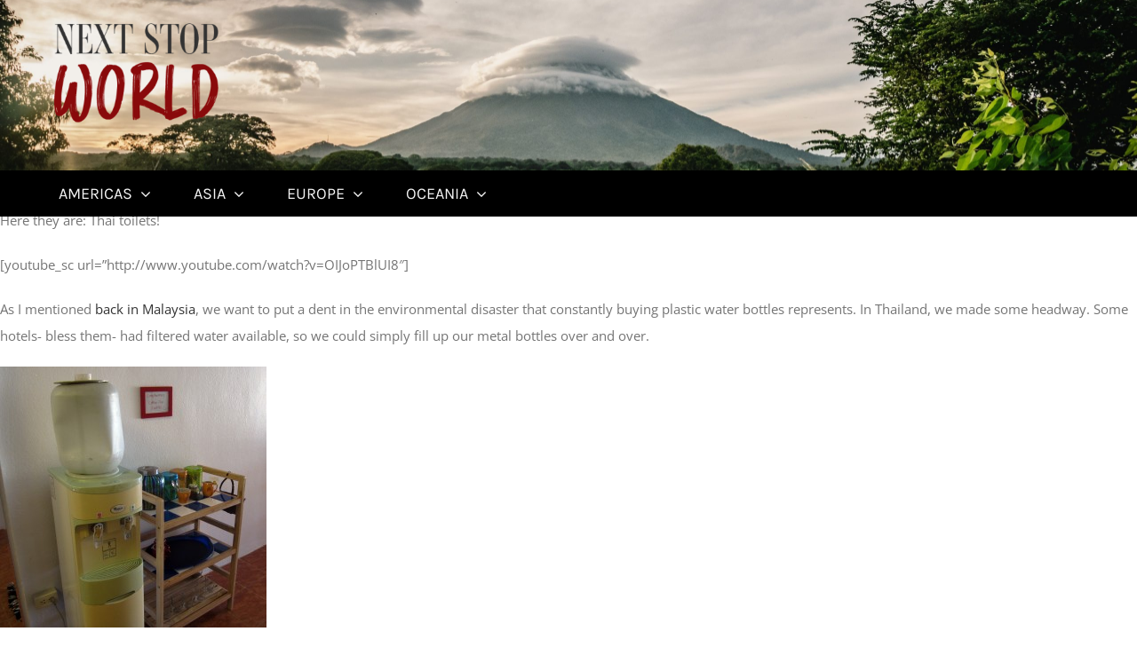

--- FILE ---
content_type: text/html; charset=UTF-8
request_url: https://nextstopworld.com/2012/04/24/toilets-thailand-edition/
body_size: 18495
content:
<!DOCTYPE html>
<html class="avada-html-layout-wide avada-html-header-position-top avada-has-site-width-percent avada-is-100-percent-template avada-has-site-width-100-percent" lang="en-US" prefix="og: http://ogp.me/ns# fb: http://ogp.me/ns/fb#">
<head>
	<meta http-equiv="X-UA-Compatible" content="IE=edge" />
	<meta http-equiv="Content-Type" content="text/html; charset=utf-8"/>
	<meta name="viewport" content="width=device-width, initial-scale=1" />
	<title>Toilets: Thailand Edition &#8211; Next Stop World</title>
<meta name='robots' content='max-image-preview:large' />
<link rel='dns-prefetch' href='//stats.wp.com' />
<link rel='dns-prefetch' href='//i0.wp.com' />
<link rel='dns-prefetch' href='//c0.wp.com' />
<link rel="alternate" type="application/rss+xml" title="Next Stop World &raquo; Feed" href="https://nextstopworld.com/feed/" />
<link rel="alternate" type="application/rss+xml" title="Next Stop World &raquo; Comments Feed" href="https://nextstopworld.com/comments/feed/" />
		
		
		
				<link rel="alternate" type="application/rss+xml" title="Next Stop World &raquo; Toilets: Thailand Edition Comments Feed" href="https://nextstopworld.com/2012/04/24/toilets-thailand-edition/feed/" />
<link rel="alternate" title="oEmbed (JSON)" type="application/json+oembed" href="https://nextstopworld.com/wp-json/oembed/1.0/embed?url=https%3A%2F%2Fnextstopworld.com%2F2012%2F04%2F24%2Ftoilets-thailand-edition%2F" />
<link rel="alternate" title="oEmbed (XML)" type="text/xml+oembed" href="https://nextstopworld.com/wp-json/oembed/1.0/embed?url=https%3A%2F%2Fnextstopworld.com%2F2012%2F04%2F24%2Ftoilets-thailand-edition%2F&#038;format=xml" />
					<meta name="description" content="Here they are: Thai toilets!

[youtube_sc url=&quot;http://www.youtube.com/watch?v=OIJoPTBlUI8&quot;]

As I mentioned back in Malaysia, we want to put a dent in the environmental disaster that constantly buying plastic water bottles represents. In Thailand, we made some headway. Some hotels- bless them- had filtered water available, so we could simply fill up our metal bottles over"/>
				
		<meta property="og:locale" content="en_US"/>
		<meta property="og:type" content="article"/>
		<meta property="og:site_name" content="Next Stop World"/>
		<meta property="og:title" content="  Toilets: Thailand Edition"/>
				<meta property="og:description" content="Here they are: Thai toilets!

[youtube_sc url=&quot;http://www.youtube.com/watch?v=OIJoPTBlUI8&quot;]

As I mentioned back in Malaysia, we want to put a dent in the environmental disaster that constantly buying plastic water bottles represents. In Thailand, we made some headway. Some hotels- bless them- had filtered water available, so we could simply fill up our metal bottles over"/>
				<meta property="og:url" content="https://nextstopworld.com/2012/04/24/toilets-thailand-edition/"/>
										<meta property="article:published_time" content="2012-04-24T19:00:06-06:00"/>
											<meta name="author" content="Ken"/>
								<meta property="og:image" content="https://avada.theme-fusion.com/travel/wp-content/uploads/sites/15/2015/04/travel_logo_1x.png"/>
		<meta property="og:image:width" content="205"/>
		<meta property="og:image:height" content="60"/>
		<meta property="og:image:type" content=""/>
				<style id='wp-img-auto-sizes-contain-inline-css' type='text/css'>
img:is([sizes=auto i],[sizes^="auto," i]){contain-intrinsic-size:3000px 1500px}
/*# sourceURL=wp-img-auto-sizes-contain-inline-css */
</style>
<link rel='stylesheet' id='inf-font-awesome-css' href='https://nextstopworld.com/wp-content/plugins/blog-designer-pack/assets/css/font-awesome.min.css?ver=4.0.1' type='text/css' media='all' />
<link rel='stylesheet' id='owl-carousel-css' href='https://nextstopworld.com/wp-content/plugins/blog-designer-pack/assets/css/owl.carousel.min.css?ver=4.0.1' type='text/css' media='all' />
<link rel='stylesheet' id='bdpp-public-style-css' href='https://nextstopworld.com/wp-content/plugins/blog-designer-pack/assets/css/bdpp-public.min.css?ver=4.0.1' type='text/css' media='all' />
<link rel='stylesheet' id='wpdiscuz-frontend-css-css' href='https://nextstopworld.com/wp-content/plugins/wpdiscuz/themes/default/style.css?ver=7.6.42' type='text/css' media='all' />
<style id='wpdiscuz-frontend-css-inline-css' type='text/css'>
 #wpdcom .wpd-blog-administrator .wpd-comment-label{color:#ffffff;background-color:#890a0b;border:none}#wpdcom .wpd-blog-administrator .wpd-comment-author, #wpdcom .wpd-blog-administrator .wpd-comment-author a{color:#890a0b}#wpdcom.wpd-layout-1 .wpd-comment .wpd-blog-administrator .wpd-avatar img{border-color:#890a0b}#wpdcom.wpd-layout-2 .wpd-comment.wpd-reply .wpd-comment-wrap.wpd-blog-administrator{border-left:3px solid #890a0b}#wpdcom.wpd-layout-2 .wpd-comment .wpd-blog-administrator .wpd-avatar img{border-bottom-color:#890a0b}#wpdcom.wpd-layout-3 .wpd-blog-administrator .wpd-comment-subheader{border-top:1px dashed #890a0b}#wpdcom.wpd-layout-3 .wpd-reply .wpd-blog-administrator .wpd-comment-right{border-left:1px solid #890a0b}#wpdcom .wpd-blog-editor .wpd-comment-label{color:#ffffff;background-color:#890a0b;border:none}#wpdcom .wpd-blog-editor .wpd-comment-author, #wpdcom .wpd-blog-editor .wpd-comment-author a{color:#890a0b}#wpdcom.wpd-layout-1 .wpd-comment .wpd-blog-editor .wpd-avatar img{border-color:#890a0b}#wpdcom.wpd-layout-2 .wpd-comment.wpd-reply .wpd-comment-wrap.wpd-blog-editor{border-left:3px solid #890a0b}#wpdcom.wpd-layout-2 .wpd-comment .wpd-blog-editor .wpd-avatar img{border-bottom-color:#890a0b}#wpdcom.wpd-layout-3 .wpd-blog-editor .wpd-comment-subheader{border-top:1px dashed #890a0b}#wpdcom.wpd-layout-3 .wpd-reply .wpd-blog-editor .wpd-comment-right{border-left:1px solid #890a0b}#wpdcom .wpd-blog-author .wpd-comment-label{color:#ffffff;background-color:#890a0b;border:none}#wpdcom .wpd-blog-author .wpd-comment-author, #wpdcom .wpd-blog-author .wpd-comment-author a{color:#890a0b}#wpdcom.wpd-layout-1 .wpd-comment .wpd-blog-author .wpd-avatar img{border-color:#890a0b}#wpdcom.wpd-layout-2 .wpd-comment .wpd-blog-author .wpd-avatar img{border-bottom-color:#890a0b}#wpdcom.wpd-layout-3 .wpd-blog-author .wpd-comment-subheader{border-top:1px dashed #890a0b}#wpdcom.wpd-layout-3 .wpd-reply .wpd-blog-author .wpd-comment-right{border-left:1px solid #890a0b}#wpdcom .wpd-blog-contributor .wpd-comment-label{color:#ffffff;background-color:#890a0b;border:none}#wpdcom .wpd-blog-contributor .wpd-comment-author, #wpdcom .wpd-blog-contributor .wpd-comment-author a{color:#890a0b}#wpdcom.wpd-layout-1 .wpd-comment .wpd-blog-contributor .wpd-avatar img{border-color:#890a0b}#wpdcom.wpd-layout-2 .wpd-comment .wpd-blog-contributor .wpd-avatar img{border-bottom-color:#890a0b}#wpdcom.wpd-layout-3 .wpd-blog-contributor .wpd-comment-subheader{border-top:1px dashed #890a0b}#wpdcom.wpd-layout-3 .wpd-reply .wpd-blog-contributor .wpd-comment-right{border-left:1px solid #890a0b}#wpdcom .wpd-blog-subscriber .wpd-comment-label{color:#ffffff;background-color:#890a0b;border:none}#wpdcom .wpd-blog-subscriber .wpd-comment-author, #wpdcom .wpd-blog-subscriber .wpd-comment-author a{color:#890a0b}#wpdcom.wpd-layout-2 .wpd-comment .wpd-blog-subscriber .wpd-avatar img{border-bottom-color:#890a0b}#wpdcom.wpd-layout-3 .wpd-blog-subscriber .wpd-comment-subheader{border-top:1px dashed #890a0b}#wpdcom .wpd-blog-post_author .wpd-comment-label{color:#ffffff;background-color:#890a0b;border:none}#wpdcom .wpd-blog-post_author .wpd-comment-author, #wpdcom .wpd-blog-post_author .wpd-comment-author a{color:#890a0b}#wpdcom .wpd-blog-post_author .wpd-avatar img{border-color:#890a0b}#wpdcom.wpd-layout-1 .wpd-comment .wpd-blog-post_author .wpd-avatar img{border-color:#890a0b}#wpdcom.wpd-layout-2 .wpd-comment.wpd-reply .wpd-comment-wrap.wpd-blog-post_author{border-left:3px solid #890a0b}#wpdcom.wpd-layout-2 .wpd-comment .wpd-blog-post_author .wpd-avatar img{border-bottom-color:#890a0b}#wpdcom.wpd-layout-3 .wpd-blog-post_author .wpd-comment-subheader{border-top:1px dashed #890a0b}#wpdcom.wpd-layout-3 .wpd-reply .wpd-blog-post_author .wpd-comment-right{border-left:1px solid #890a0b}#wpdcom .wpd-blog-guest .wpd-comment-label{color:#ffffff;background-color:#890a0b;border:none}#wpdcom .wpd-blog-guest .wpd-comment-author, #wpdcom .wpd-blog-guest .wpd-comment-author a{color:#890a0b}#wpdcom.wpd-layout-3 .wpd-blog-guest .wpd-comment-subheader{border-top:1px dashed #890a0b}#comments, #respond, .comments-area, #wpdcom{background:#ffffff}#wpdcom .ql-editor > *{color:#777777}#wpdcom .ql-editor::before{}#wpdcom .ql-toolbar{border:1px solid #DDDDDD;border-top:none}#wpdcom .ql-container{border:1px solid #DDDDDD;border-bottom:none}#wpdcom .wpd-form-row .wpdiscuz-item input[type="text"], #wpdcom .wpd-form-row .wpdiscuz-item input[type="email"], #wpdcom .wpd-form-row .wpdiscuz-item input[type="url"], #wpdcom .wpd-form-row .wpdiscuz-item input[type="color"], #wpdcom .wpd-form-row .wpdiscuz-item input[type="date"], #wpdcom .wpd-form-row .wpdiscuz-item input[type="datetime"], #wpdcom .wpd-form-row .wpdiscuz-item input[type="datetime-local"], #wpdcom .wpd-form-row .wpdiscuz-item input[type="month"], #wpdcom .wpd-form-row .wpdiscuz-item input[type="number"], #wpdcom .wpd-form-row .wpdiscuz-item input[type="time"], #wpdcom textarea, #wpdcom select{border:1px solid #DDDDDD;color:#777777}#wpdcom .wpd-form-row .wpdiscuz-item textarea{border:1px solid #DDDDDD}#wpdcom input::placeholder, #wpdcom textarea::placeholder, #wpdcom input::-moz-placeholder, #wpdcom textarea::-webkit-input-placeholder{}#wpdcom .wpd-comment-text{color:#777777}#wpdcom .wpd-thread-head .wpd-thread-info{border-bottom:2px solid #890a0b}#wpdcom .wpd-thread-head .wpd-thread-info.wpd-reviews-tab svg{fill:#890a0b}#wpdcom .wpd-thread-head .wpdiscuz-user-settings{border-bottom:2px solid #890a0b}#wpdcom .wpd-thread-head .wpdiscuz-user-settings:hover{color:#890a0b}#wpdcom .wpd-comment .wpd-follow-link:hover{color:#890a0b}#wpdcom .wpd-comment-status .wpd-sticky{color:#890a0b}#wpdcom .wpd-thread-filter .wpdf-active{color:#890a0b;border-bottom-color:#890a0b}#wpdcom .wpd-comment-info-bar{border:1px dashed #a13b3c;background:#f4e7e7}#wpdcom .wpd-comment-info-bar .wpd-current-view i{color:#890a0b}#wpdcom .wpd-filter-view-all:hover{background:#890a0b}#wpdcom .wpdiscuz-item .wpdiscuz-rating > label{color:#DDDDDD}#wpdcom .wpdiscuz-item .wpdiscuz-rating:not(:checked) > label:hover, .wpdiscuz-rating:not(:checked) > label:hover ~ label{}#wpdcom .wpdiscuz-item .wpdiscuz-rating > input ~ label:hover, #wpdcom .wpdiscuz-item .wpdiscuz-rating > input:not(:checked) ~ label:hover ~ label, #wpdcom .wpdiscuz-item .wpdiscuz-rating > input:not(:checked) ~ label:hover ~ label{color:#FFED85}#wpdcom .wpdiscuz-item .wpdiscuz-rating > input:checked ~ label:hover, #wpdcom .wpdiscuz-item .wpdiscuz-rating > input:checked ~ label:hover, #wpdcom .wpdiscuz-item .wpdiscuz-rating > label:hover ~ input:checked ~ label, #wpdcom .wpdiscuz-item .wpdiscuz-rating > input:checked + label:hover ~ label, #wpdcom .wpdiscuz-item .wpdiscuz-rating > input:checked ~ label:hover ~ label, .wpd-custom-field .wcf-active-star, #wpdcom .wpdiscuz-item .wpdiscuz-rating > input:checked ~ label{color:#FFD700}#wpd-post-rating .wpd-rating-wrap .wpd-rating-stars svg .wpd-star{fill:#DDDDDD}#wpd-post-rating .wpd-rating-wrap .wpd-rating-stars svg .wpd-active{fill:#FFD700}#wpd-post-rating .wpd-rating-wrap .wpd-rate-starts svg .wpd-star{fill:#DDDDDD}#wpd-post-rating .wpd-rating-wrap .wpd-rate-starts:hover svg .wpd-star{fill:#FFED85}#wpd-post-rating.wpd-not-rated .wpd-rating-wrap .wpd-rate-starts svg:hover ~ svg .wpd-star{fill:#DDDDDD}.wpdiscuz-post-rating-wrap .wpd-rating .wpd-rating-wrap .wpd-rating-stars svg .wpd-star{fill:#DDDDDD}.wpdiscuz-post-rating-wrap .wpd-rating .wpd-rating-wrap .wpd-rating-stars svg .wpd-active{fill:#FFD700}#wpdcom .wpd-comment .wpd-follow-active{color:#ff7a00}#wpdcom .page-numbers{color:#555;border:#555 1px solid}#wpdcom span.current{background:#555}#wpdcom.wpd-layout-1 .wpd-new-loaded-comment > .wpd-comment-wrap > .wpd-comment-right{background:#FFFAD6}#wpdcom.wpd-layout-2 .wpd-new-loaded-comment.wpd-comment > .wpd-comment-wrap > .wpd-comment-right{background:#FFFAD6}#wpdcom.wpd-layout-2 .wpd-new-loaded-comment.wpd-comment.wpd-reply > .wpd-comment-wrap > .wpd-comment-right{background:transparent}#wpdcom.wpd-layout-2 .wpd-new-loaded-comment.wpd-comment.wpd-reply > .wpd-comment-wrap{background:#FFFAD6}#wpdcom.wpd-layout-3 .wpd-new-loaded-comment.wpd-comment > .wpd-comment-wrap > .wpd-comment-right{background:#FFFAD6}#wpdcom .wpd-follow:hover i, #wpdcom .wpd-unfollow:hover i, #wpdcom .wpd-comment .wpd-follow-active:hover i{color:#890a0b}#wpdcom .wpdiscuz-readmore{cursor:pointer;color:#890a0b}.wpd-custom-field .wcf-pasiv-star, #wpcomm .wpdiscuz-item .wpdiscuz-rating > label{color:#DDDDDD}.wpd-wrapper .wpd-list-item.wpd-active{border-top:3px solid #890a0b}#wpdcom.wpd-layout-2 .wpd-comment.wpd-reply.wpd-unapproved-comment .wpd-comment-wrap{border-left:3px solid #FFFAD6}#wpdcom.wpd-layout-3 .wpd-comment.wpd-reply.wpd-unapproved-comment .wpd-comment-right{border-left:1px solid #FFFAD6}#wpdcom .wpd-prim-button{background-color:#890a0b;color:#FFFFFF}#wpdcom .wpd_label__check i.wpdicon-on{color:#890a0b;border:1px solid #c48585}#wpd-bubble-wrapper #wpd-bubble-all-comments-count{color:#890a0b}#wpd-bubble-wrapper > div{background-color:#890a0b}#wpd-bubble-wrapper > #wpd-bubble #wpd-bubble-add-message{background-color:#890a0b}#wpd-bubble-wrapper > #wpd-bubble #wpd-bubble-add-message::before{border-left-color:#890a0b;border-right-color:#890a0b}#wpd-bubble-wrapper.wpd-right-corner > #wpd-bubble #wpd-bubble-add-message::before{border-left-color:#890a0b;border-right-color:#890a0b}.wpd-inline-icon-wrapper path.wpd-inline-icon-first{fill:#890a0b}.wpd-inline-icon-count{background-color:#890a0b}.wpd-inline-icon-count::before{border-right-color:#890a0b}.wpd-inline-form-wrapper::before{border-bottom-color:#890a0b}.wpd-inline-form-question{background-color:#890a0b}.wpd-inline-form{background-color:#890a0b}.wpd-last-inline-comments-wrapper{border-color:#890a0b}.wpd-last-inline-comments-wrapper::before{border-bottom-color:#890a0b}.wpd-last-inline-comments-wrapper .wpd-view-all-inline-comments{background:#890a0b}.wpd-last-inline-comments-wrapper .wpd-view-all-inline-comments:hover,.wpd-last-inline-comments-wrapper .wpd-view-all-inline-comments:active,.wpd-last-inline-comments-wrapper .wpd-view-all-inline-comments:focus{background-color:#890a0b}#wpdcom .ql-snow .ql-tooltip[data-mode="link"]::before{content:"Enter link:"}#wpdcom .ql-snow .ql-tooltip.ql-editing a.ql-action::after{content:"Save"}.comments-area{width:100%;padding:20px, 20px}
/*# sourceURL=wpdiscuz-frontend-css-inline-css */
</style>
<link rel='stylesheet' id='wpdiscuz-combo-css-css' href='https://nextstopworld.com/wp-content/plugins/wpdiscuz/assets/css/wpdiscuz-combo.min.css?ver=6.9' type='text/css' media='all' />
<link rel='stylesheet' id='fusion-dynamic-css-css' href='https://nextstopworld.com/wp-content/uploads/fusion-styles/53c8ac117cfa44f676fce7198063b85f.min.css?ver=3.11.6' type='text/css' media='all' />
<link rel='stylesheet' id='jetpack_css-css' href='https://c0.wp.com/p/jetpack/13.2.3/css/jetpack.css' type='text/css' media='all' />
<script type="text/javascript" id="jetpack_related-posts-js-extra">
/* <![CDATA[ */
var related_posts_js_options = {"post_heading":"h4"};
//# sourceURL=jetpack_related-posts-js-extra
/* ]]> */
</script>
<script type="text/javascript" src="https://c0.wp.com/p/jetpack/13.2.3/_inc/build/related-posts/related-posts.min.js" id="jetpack_related-posts-js"></script>
<link rel="https://api.w.org/" href="https://nextstopworld.com/wp-json/" /><link rel="alternate" title="JSON" type="application/json" href="https://nextstopworld.com/wp-json/wp/v2/posts/3257" /><link rel="EditURI" type="application/rsd+xml" title="RSD" href="https://nextstopworld.com/xmlrpc.php?rsd" />
<meta name="generator" content="WordPress 6.9" />
<link rel="canonical" href="https://nextstopworld.com/2012/04/24/toilets-thailand-edition/" />
<link rel='shortlink' href='https://nextstopworld.com/?p=3257' />
	<style>img#wpstats{display:none}</style>
		<style type="text/css" id="css-fb-visibility">@media screen and (max-width: 640px){.fusion-no-small-visibility{display:none !important;}body .sm-text-align-center{text-align:center !important;}body .sm-text-align-left{text-align:left !important;}body .sm-text-align-right{text-align:right !important;}body .sm-flex-align-center{justify-content:center !important;}body .sm-flex-align-flex-start{justify-content:flex-start !important;}body .sm-flex-align-flex-end{justify-content:flex-end !important;}body .sm-mx-auto{margin-left:auto !important;margin-right:auto !important;}body .sm-ml-auto{margin-left:auto !important;}body .sm-mr-auto{margin-right:auto !important;}body .fusion-absolute-position-small{position:absolute;top:auto;width:100%;}.awb-sticky.awb-sticky-small{ position: sticky; top: var(--awb-sticky-offset,0); }}@media screen and (min-width: 641px) and (max-width: 1024px){.fusion-no-medium-visibility{display:none !important;}body .md-text-align-center{text-align:center !important;}body .md-text-align-left{text-align:left !important;}body .md-text-align-right{text-align:right !important;}body .md-flex-align-center{justify-content:center !important;}body .md-flex-align-flex-start{justify-content:flex-start !important;}body .md-flex-align-flex-end{justify-content:flex-end !important;}body .md-mx-auto{margin-left:auto !important;margin-right:auto !important;}body .md-ml-auto{margin-left:auto !important;}body .md-mr-auto{margin-right:auto !important;}body .fusion-absolute-position-medium{position:absolute;top:auto;width:100%;}.awb-sticky.awb-sticky-medium{ position: sticky; top: var(--awb-sticky-offset,0); }}@media screen and (min-width: 1025px){.fusion-no-large-visibility{display:none !important;}body .lg-text-align-center{text-align:center !important;}body .lg-text-align-left{text-align:left !important;}body .lg-text-align-right{text-align:right !important;}body .lg-flex-align-center{justify-content:center !important;}body .lg-flex-align-flex-start{justify-content:flex-start !important;}body .lg-flex-align-flex-end{justify-content:flex-end !important;}body .lg-mx-auto{margin-left:auto !important;margin-right:auto !important;}body .lg-ml-auto{margin-left:auto !important;}body .lg-mr-auto{margin-right:auto !important;}body .fusion-absolute-position-large{position:absolute;top:auto;width:100%;}.awb-sticky.awb-sticky-large{ position: sticky; top: var(--awb-sticky-offset,0); }}</style>		<style type="text/css" id="wp-custom-css">
			.archive, .categories {
	color: #e2e2e2;
}		</style>
				<script type="text/javascript">
			var doc = document.documentElement;
			doc.setAttribute( 'data-useragent', navigator.userAgent );
		</script>
		
	<style id='global-styles-inline-css' type='text/css'>
:root{--wp--preset--aspect-ratio--square: 1;--wp--preset--aspect-ratio--4-3: 4/3;--wp--preset--aspect-ratio--3-4: 3/4;--wp--preset--aspect-ratio--3-2: 3/2;--wp--preset--aspect-ratio--2-3: 2/3;--wp--preset--aspect-ratio--16-9: 16/9;--wp--preset--aspect-ratio--9-16: 9/16;--wp--preset--color--black: #000000;--wp--preset--color--cyan-bluish-gray: #abb8c3;--wp--preset--color--white: #ffffff;--wp--preset--color--pale-pink: #f78da7;--wp--preset--color--vivid-red: #cf2e2e;--wp--preset--color--luminous-vivid-orange: #ff6900;--wp--preset--color--luminous-vivid-amber: #fcb900;--wp--preset--color--light-green-cyan: #7bdcb5;--wp--preset--color--vivid-green-cyan: #00d084;--wp--preset--color--pale-cyan-blue: #8ed1fc;--wp--preset--color--vivid-cyan-blue: #0693e3;--wp--preset--color--vivid-purple: #9b51e0;--wp--preset--color--awb-color-1: #ffffff;--wp--preset--color--awb-color-2: #f0f0ed;--wp--preset--color--awb-color-3: #e0dede;--wp--preset--color--awb-color-4: #840805;--wp--preset--color--awb-color-5: #747474;--wp--preset--color--awb-color-6: #39394e;--wp--preset--color--awb-color-7: #333333;--wp--preset--color--awb-color-8: #000000;--wp--preset--color--awb-color-custom-1: #890a0b;--wp--preset--color--awb-color-custom-2: #ffc816;--wp--preset--color--awb-color-custom-3: #ffffff;--wp--preset--gradient--vivid-cyan-blue-to-vivid-purple: linear-gradient(135deg,rgb(6,147,227) 0%,rgb(155,81,224) 100%);--wp--preset--gradient--light-green-cyan-to-vivid-green-cyan: linear-gradient(135deg,rgb(122,220,180) 0%,rgb(0,208,130) 100%);--wp--preset--gradient--luminous-vivid-amber-to-luminous-vivid-orange: linear-gradient(135deg,rgb(252,185,0) 0%,rgb(255,105,0) 100%);--wp--preset--gradient--luminous-vivid-orange-to-vivid-red: linear-gradient(135deg,rgb(255,105,0) 0%,rgb(207,46,46) 100%);--wp--preset--gradient--very-light-gray-to-cyan-bluish-gray: linear-gradient(135deg,rgb(238,238,238) 0%,rgb(169,184,195) 100%);--wp--preset--gradient--cool-to-warm-spectrum: linear-gradient(135deg,rgb(74,234,220) 0%,rgb(151,120,209) 20%,rgb(207,42,186) 40%,rgb(238,44,130) 60%,rgb(251,105,98) 80%,rgb(254,248,76) 100%);--wp--preset--gradient--blush-light-purple: linear-gradient(135deg,rgb(255,206,236) 0%,rgb(152,150,240) 100%);--wp--preset--gradient--blush-bordeaux: linear-gradient(135deg,rgb(254,205,165) 0%,rgb(254,45,45) 50%,rgb(107,0,62) 100%);--wp--preset--gradient--luminous-dusk: linear-gradient(135deg,rgb(255,203,112) 0%,rgb(199,81,192) 50%,rgb(65,88,208) 100%);--wp--preset--gradient--pale-ocean: linear-gradient(135deg,rgb(255,245,203) 0%,rgb(182,227,212) 50%,rgb(51,167,181) 100%);--wp--preset--gradient--electric-grass: linear-gradient(135deg,rgb(202,248,128) 0%,rgb(113,206,126) 100%);--wp--preset--gradient--midnight: linear-gradient(135deg,rgb(2,3,129) 0%,rgb(40,116,252) 100%);--wp--preset--font-size--small: 11.25px;--wp--preset--font-size--medium: 20px;--wp--preset--font-size--large: 22.5px;--wp--preset--font-size--x-large: 42px;--wp--preset--font-size--normal: 15px;--wp--preset--font-size--xlarge: 30px;--wp--preset--font-size--huge: 45px;--wp--preset--spacing--20: 0.44rem;--wp--preset--spacing--30: 0.67rem;--wp--preset--spacing--40: 1rem;--wp--preset--spacing--50: 1.5rem;--wp--preset--spacing--60: 2.25rem;--wp--preset--spacing--70: 3.38rem;--wp--preset--spacing--80: 5.06rem;--wp--preset--shadow--natural: 6px 6px 9px rgba(0, 0, 0, 0.2);--wp--preset--shadow--deep: 12px 12px 50px rgba(0, 0, 0, 0.4);--wp--preset--shadow--sharp: 6px 6px 0px rgba(0, 0, 0, 0.2);--wp--preset--shadow--outlined: 6px 6px 0px -3px rgb(255, 255, 255), 6px 6px rgb(0, 0, 0);--wp--preset--shadow--crisp: 6px 6px 0px rgb(0, 0, 0);}:where(.is-layout-flex){gap: 0.5em;}:where(.is-layout-grid){gap: 0.5em;}body .is-layout-flex{display: flex;}.is-layout-flex{flex-wrap: wrap;align-items: center;}.is-layout-flex > :is(*, div){margin: 0;}body .is-layout-grid{display: grid;}.is-layout-grid > :is(*, div){margin: 0;}:where(.wp-block-columns.is-layout-flex){gap: 2em;}:where(.wp-block-columns.is-layout-grid){gap: 2em;}:where(.wp-block-post-template.is-layout-flex){gap: 1.25em;}:where(.wp-block-post-template.is-layout-grid){gap: 1.25em;}.has-black-color{color: var(--wp--preset--color--black) !important;}.has-cyan-bluish-gray-color{color: var(--wp--preset--color--cyan-bluish-gray) !important;}.has-white-color{color: var(--wp--preset--color--white) !important;}.has-pale-pink-color{color: var(--wp--preset--color--pale-pink) !important;}.has-vivid-red-color{color: var(--wp--preset--color--vivid-red) !important;}.has-luminous-vivid-orange-color{color: var(--wp--preset--color--luminous-vivid-orange) !important;}.has-luminous-vivid-amber-color{color: var(--wp--preset--color--luminous-vivid-amber) !important;}.has-light-green-cyan-color{color: var(--wp--preset--color--light-green-cyan) !important;}.has-vivid-green-cyan-color{color: var(--wp--preset--color--vivid-green-cyan) !important;}.has-pale-cyan-blue-color{color: var(--wp--preset--color--pale-cyan-blue) !important;}.has-vivid-cyan-blue-color{color: var(--wp--preset--color--vivid-cyan-blue) !important;}.has-vivid-purple-color{color: var(--wp--preset--color--vivid-purple) !important;}.has-black-background-color{background-color: var(--wp--preset--color--black) !important;}.has-cyan-bluish-gray-background-color{background-color: var(--wp--preset--color--cyan-bluish-gray) !important;}.has-white-background-color{background-color: var(--wp--preset--color--white) !important;}.has-pale-pink-background-color{background-color: var(--wp--preset--color--pale-pink) !important;}.has-vivid-red-background-color{background-color: var(--wp--preset--color--vivid-red) !important;}.has-luminous-vivid-orange-background-color{background-color: var(--wp--preset--color--luminous-vivid-orange) !important;}.has-luminous-vivid-amber-background-color{background-color: var(--wp--preset--color--luminous-vivid-amber) !important;}.has-light-green-cyan-background-color{background-color: var(--wp--preset--color--light-green-cyan) !important;}.has-vivid-green-cyan-background-color{background-color: var(--wp--preset--color--vivid-green-cyan) !important;}.has-pale-cyan-blue-background-color{background-color: var(--wp--preset--color--pale-cyan-blue) !important;}.has-vivid-cyan-blue-background-color{background-color: var(--wp--preset--color--vivid-cyan-blue) !important;}.has-vivid-purple-background-color{background-color: var(--wp--preset--color--vivid-purple) !important;}.has-black-border-color{border-color: var(--wp--preset--color--black) !important;}.has-cyan-bluish-gray-border-color{border-color: var(--wp--preset--color--cyan-bluish-gray) !important;}.has-white-border-color{border-color: var(--wp--preset--color--white) !important;}.has-pale-pink-border-color{border-color: var(--wp--preset--color--pale-pink) !important;}.has-vivid-red-border-color{border-color: var(--wp--preset--color--vivid-red) !important;}.has-luminous-vivid-orange-border-color{border-color: var(--wp--preset--color--luminous-vivid-orange) !important;}.has-luminous-vivid-amber-border-color{border-color: var(--wp--preset--color--luminous-vivid-amber) !important;}.has-light-green-cyan-border-color{border-color: var(--wp--preset--color--light-green-cyan) !important;}.has-vivid-green-cyan-border-color{border-color: var(--wp--preset--color--vivid-green-cyan) !important;}.has-pale-cyan-blue-border-color{border-color: var(--wp--preset--color--pale-cyan-blue) !important;}.has-vivid-cyan-blue-border-color{border-color: var(--wp--preset--color--vivid-cyan-blue) !important;}.has-vivid-purple-border-color{border-color: var(--wp--preset--color--vivid-purple) !important;}.has-vivid-cyan-blue-to-vivid-purple-gradient-background{background: var(--wp--preset--gradient--vivid-cyan-blue-to-vivid-purple) !important;}.has-light-green-cyan-to-vivid-green-cyan-gradient-background{background: var(--wp--preset--gradient--light-green-cyan-to-vivid-green-cyan) !important;}.has-luminous-vivid-amber-to-luminous-vivid-orange-gradient-background{background: var(--wp--preset--gradient--luminous-vivid-amber-to-luminous-vivid-orange) !important;}.has-luminous-vivid-orange-to-vivid-red-gradient-background{background: var(--wp--preset--gradient--luminous-vivid-orange-to-vivid-red) !important;}.has-very-light-gray-to-cyan-bluish-gray-gradient-background{background: var(--wp--preset--gradient--very-light-gray-to-cyan-bluish-gray) !important;}.has-cool-to-warm-spectrum-gradient-background{background: var(--wp--preset--gradient--cool-to-warm-spectrum) !important;}.has-blush-light-purple-gradient-background{background: var(--wp--preset--gradient--blush-light-purple) !important;}.has-blush-bordeaux-gradient-background{background: var(--wp--preset--gradient--blush-bordeaux) !important;}.has-luminous-dusk-gradient-background{background: var(--wp--preset--gradient--luminous-dusk) !important;}.has-pale-ocean-gradient-background{background: var(--wp--preset--gradient--pale-ocean) !important;}.has-electric-grass-gradient-background{background: var(--wp--preset--gradient--electric-grass) !important;}.has-midnight-gradient-background{background: var(--wp--preset--gradient--midnight) !important;}.has-small-font-size{font-size: var(--wp--preset--font-size--small) !important;}.has-medium-font-size{font-size: var(--wp--preset--font-size--medium) !important;}.has-large-font-size{font-size: var(--wp--preset--font-size--large) !important;}.has-x-large-font-size{font-size: var(--wp--preset--font-size--x-large) !important;}
/*# sourceURL=global-styles-inline-css */
</style>
</head>

<body class="wp-singular post-template-default single single-post postid-3257 single-format-standard wp-theme-Avada fusion-image-hovers fusion-pagination-sizing fusion-button_type-3d fusion-button_span-no fusion-button_gradient-linear avada-image-rollover-circle-no avada-image-rollover-yes avada-image-rollover-direction-fade fusion-body ltr no-tablet-sticky-header no-mobile-sticky-header no-mobile-slidingbar no-mobile-totop fusion-disable-outline fusion-sub-menu-fade mobile-logo-pos-left layout-wide-mode avada-has-boxed-modal-shadow-none layout-scroll-offset-full avada-has-zero-margin-offset-top fusion-top-header menu-text-align-left mobile-menu-design-modern fusion-show-pagination-text fusion-header-layout-v1 avada-responsive avada-footer-fx-none avada-menu-highlight-style-background fusion-search-form-classic fusion-main-menu-search-dropdown fusion-avatar-square avada-sticky-shrinkage avada-dropdown-styles avada-blog-layout-large avada-blog-archive-layout-grid avada-header-shadow-no avada-menu-icon-position-left avada-has-mainmenu-dropdown-divider avada-has-header-100-width avada-has-pagetitle-bg-full avada-has-pagetitle-bg-parallax avada-has-breadcrumb-mobile-hidden avada-has-titlebar-hide avada-header-border-color-full-transparent avada-has-pagination-padding avada-flyout-menu-direction-fade avada-ec-views-v1" data-awb-post-id="3257">
		<a class="skip-link screen-reader-text" href="#content">Skip to content</a>

	<div id="boxed-wrapper">
		
		<div id="wrapper" class="fusion-wrapper">
			<div id="home" style="position:relative;top:-1px;"></div>
												<div class="fusion-tb-header"><div class="fusion-fullwidth fullwidth-box fusion-builder-row-1 fusion-flex-container fusion-parallax-none hundred-percent-fullwidth non-hundred-percent-height-scrolling lazyload fusion-custom-z-index fusion-absolute-container fusion-absolute-position-small fusion-absolute-position-medium fusion-absolute-position-large" style="--link_hover_color: #a4bf00;--awb-border-radius-top-left:0px;--awb-border-radius-top-right:0px;--awb-border-radius-bottom-right:0px;--awb-border-radius-bottom-left:0px;--awb-z-index:20051;--awb-padding-top:20px;--awb-padding-right:-20px;--awb-padding-bottom:-40px;--awb-padding-left:-20px;--awb-padding-top-small:20px;--awb-padding-right-small:30px;--awb-padding-bottom-small:20px;--awb-padding-left-small:30px;--awb-margin-top:-15px;--awb-min-height:100px;--awb-background-color:#ffffff;--awb-background-size:cover;--awb-flex-wrap:wrap;" data-bg="https://nextstopworld.com/wp-content/uploads/2022/09/pexels-fabian-wiktor-3470478-scaled.jpg" ><div class="fusion-builder-row fusion-row fusion-flex-align-items-flex-end fusion-flex-align-content-space-between fusion-flex-content-wrap" style="width:104% !important;max-width:104% !important;margin-left: calc(-4% / 2 );margin-right: calc(-4% / 2 );"><div class="fusion-layout-column fusion_builder_column fusion-builder-column-0 fusion_builder_column_1_1 1_1 fusion-flex-column" style="--awb-padding-left:50px;--awb-bg-size:cover;--awb-width-large:100%;--awb-margin-top-large:0px;--awb-spacing-right-large:1.92%;--awb-margin-bottom-large:20px;--awb-spacing-left-large:1.92%;--awb-width-medium:100%;--awb-order-medium:0;--awb-spacing-right-medium:1.92%;--awb-spacing-left-medium:1.92%;--awb-width-small:100%;--awb-order-small:0;--awb-spacing-right-small:1.92%;--awb-spacing-left-small:1.92%;"><div class="fusion-column-wrapper fusion-column-has-shadow fusion-flex-justify-content-center fusion-content-layout-column"><div class="fusion-builder-row fusion-builder-row-inner fusion-row fusion-flex-align-items-flex-end fusion-flex-align-content-space-between fusion-flex-content-wrap" style="width:104% !important;max-width:104% !important;margin-left: calc(-4% / 2 );margin-right: calc(-4% / 2 );"><div class="fusion-layout-column fusion_builder_column_inner fusion-builder-nested-column-0 fusion_builder_column_inner_1_5 1_5 fusion-flex-column" style="--awb-bg-size:cover;--awb-width-large:20%;--awb-margin-top-large:0px;--awb-spacing-right-large:9.6%;--awb-margin-bottom-large:20px;--awb-spacing-left-large:9.6%;--awb-width-medium:100%;--awb-order-medium:0;--awb-spacing-right-medium:1.92%;--awb-spacing-left-medium:1.92%;--awb-width-small:100%;--awb-order-small:0;--awb-spacing-right-small:1.92%;--awb-spacing-left-small:1.92%;"><div class="fusion-column-wrapper fusion-column-has-shadow fusion-flex-justify-content-flex-start fusion-content-layout-column"><div class="fusion-image-element " style="--awb-margin-top:20px;--awb-caption-title-font-family:var(--h2_typography-font-family);--awb-caption-title-font-weight:var(--h2_typography-font-weight);--awb-caption-title-font-style:var(--h2_typography-font-style);--awb-caption-title-size:var(--h2_typography-font-size);--awb-caption-title-transform:var(--h2_typography-text-transform);--awb-caption-title-line-height:var(--h2_typography-line-height);--awb-caption-title-letter-spacing:var(--h2_typography-letter-spacing);"><span class=" fusion-imageframe imageframe-none imageframe-1 hover-type-none"><a class="fusion-no-lightbox" href="https://nextstopworld.com/" target="_self" aria-label="Untitled-22"><img fetchpriority="high" decoding="async" width="392" height="249" src="https://i0.wp.com/nextstopworld.com/wp-content/uploads/2022/07/Untitled-22.png?fit=392%2C249&ssl=1" data-orig-src="https://nextstopworld.com/wp-content/uploads/2022/07/Untitled-22.png" alt class="lazyload img-responsive wp-image-11273" srcset="data:image/svg+xml,%3Csvg%20xmlns%3D%27http%3A%2F%2Fwww.w3.org%2F2000%2Fsvg%27%20width%3D%27392%27%20height%3D%27249%27%20viewBox%3D%270%200%20392%20249%27%3E%3Crect%20width%3D%27392%27%20height%3D%27249%27%20fill-opacity%3D%220%22%2F%3E%3C%2Fsvg%3E" data-srcset="https://i0.wp.com/nextstopworld.com/wp-content/uploads/2022/07/Untitled-22.png?resize=200%2C127&amp;ssl=1 200w, https://i0.wp.com/nextstopworld.com/wp-content/uploads/2022/07/Untitled-22.png?resize=300%2C191&amp;ssl=1 300w, https://i0.wp.com/nextstopworld.com/wp-content/uploads/2022/07/Untitled-22.png?resize=320%2C202&amp;ssl=1 320w, https://i0.wp.com/nextstopworld.com/wp-content/uploads/2022/07/Untitled-22.png?fit=392%2C249&amp;ssl=1 392w" data-sizes="auto" data-orig-sizes="(max-width: 1024px) 100vw, (max-width: 640px) 100vw, 392px" /></a></span></div></div></div><div class="fusion-layout-column fusion_builder_column_inner fusion-builder-nested-column-1 fusion_builder_column_inner_4_5 4_5 fusion-flex-column" style="--awb-bg-size:cover;--awb-width-large:80%;--awb-margin-top-large:0px;--awb-spacing-right-large:2.4%;--awb-margin-bottom-large:20px;--awb-spacing-left-large:2.4%;--awb-width-medium:100%;--awb-order-medium:0;--awb-spacing-right-medium:1.92%;--awb-spacing-left-medium:1.92%;--awb-width-small:100%;--awb-order-small:0;--awb-spacing-right-small:1.92%;--awb-spacing-left-small:1.92%;"><div class="fusion-column-wrapper fusion-column-has-shadow fusion-flex-justify-content-flex-start fusion-content-layout-column"></div></div></div></div></div><div class="fusion-layout-column fusion_builder_column fusion-builder-column-1 fusion_builder_column_1_1 1_1 fusion-flex-column" style="--awb-padding-left:50px;--awb-bg-color:#000000;--awb-bg-color-hover:#000000;--awb-bg-size:cover;--awb-width-large:100%;--awb-margin-top-large:0px;--awb-spacing-right-large:1.92%;--awb-margin-bottom-large:-50px;--awb-spacing-left-large:1.92%;--awb-width-medium:100%;--awb-order-medium:0;--awb-spacing-right-medium:1.92%;--awb-spacing-left-medium:1.92%;--awb-width-small:100%;--awb-order-small:0;--awb-spacing-right-small:1.92%;--awb-spacing-left-small:1.92%;"><div class="fusion-column-wrapper fusion-column-has-shadow fusion-flex-justify-content-flex-start fusion-content-layout-column"><nav class="awb-menu awb-menu_row awb-menu_em-hover mobile-mode-collapse-to-button awb-menu_icons-left awb-menu_dc-yes mobile-trigger-fullwidth-off awb-menu_mobile-toggle awb-menu_indent-center mobile-size-full-absolute loading mega-menu-loading awb-menu_desktop awb-menu_dropdown awb-menu_expand-right awb-menu_transition-fade" style="--awb-font-size:18px;--awb-text-transform:uppercase;--awb-min-height:0px;--awb-bg:#000000;--awb-border-radius-top-left:4px;--awb-border-radius-top-right:4px;--awb-border-radius-bottom-right:4px;--awb-border-radius-bottom-left:4px;--awb-gap:16px;--awb-items-padding-top:8px;--awb-items-padding-right:16px;--awb-items-padding-bottom:8px;--awb-items-padding-left:16px;--awb-color:#f4f4f4;--awb-active-color:#890a0b;--awb-submenu-active-bg:var(--awb-custom_color_1);--awb-submenu-active-color:var(--awb-color1);--awb-submenu-text-transform:none;--awb-main-justify-content:flex-start;--awb-mobile-nav-button-align-hor:flex-end;--awb-mobile-color:var(--awb-color6);--awb-mobile-active-bg:var(--awb-color4);--awb-mobile-active-color:var(--awb-color1);--awb-mobile-trigger-font-size:24px;--awb-trigger-padding-top:8px;--awb-trigger-padding-right:8px;--awb-trigger-padding-bottom:8px;--awb-trigger-padding-left:8px;--awb-mobile-trigger-color:var(--awb-color1);--awb-mobile-trigger-background-color:rgba(255,255,255,0);--awb-mobile-nav-trigger-bottom-margin:24px;--awb-mobile-sep-color:rgba(0,0,0,0);--awb-justify-title:space-between;--awb-mobile-justify:center;--awb-mobile-caret-left:auto;--awb-mobile-caret-right:0;--awb-fusion-font-family-typography:&quot;Karla&quot;;--awb-fusion-font-style-typography:normal;--awb-fusion-font-weight-typography:400;--awb-fusion-font-family-submenu-typography:inherit;--awb-fusion-font-style-submenu-typography:normal;--awb-fusion-font-weight-submenu-typography:400;--awb-fusion-font-family-mobile-typography:inherit;--awb-fusion-font-style-mobile-typography:normal;--awb-fusion-font-weight-mobile-typography:400;" aria-label="Ken&#039;s clicks" data-breakpoint="1024" data-count="0" data-transition-type="fade" data-transition-time="300" data-expand="right"><button type="button" class="awb-menu__m-toggle awb-menu__m-toggle_no-text" aria-expanded="false" aria-controls="menu-kens-clicks"><span class="awb-menu__m-toggle-inner"><span class="collapsed-nav-text"><span class="screen-reader-text">Toggle Navigation</span></span><span class="awb-menu__m-collapse-icon awb-menu__m-collapse-icon_no-text"><span class="awb-menu__m-collapse-icon-open awb-menu__m-collapse-icon-open_no-text icon-travel-bars-solid"></span><span class="awb-menu__m-collapse-icon-close awb-menu__m-collapse-icon-close_no-text icon-travel-times-solid"></span></span></span></button><ul id="menu-kens-clicks" class="fusion-menu awb-menu__main-ul awb-menu__main-ul_row"><li  id="menu-item-11701"  class="menu-item menu-item-type-post_type menu-item-object-page menu-item-has-children menu-item-11701 awb-menu__li awb-menu__main-li awb-menu__main-li_regular"  data-item-id="11701"><span class="awb-menu__main-background-default awb-menu__main-background-default_fade"></span><span class="awb-menu__main-background-active awb-menu__main-background-active_fade"></span><a  href="https://nextstopworld.com/americas/" class="awb-menu__main-a awb-menu__main-a_regular"><span class="menu-text">Americas</span><span class="awb-menu__open-nav-submenu-hover"></span></a><button type="button" aria-label="Open submenu of Americas" aria-expanded="false" class="awb-menu__open-nav-submenu_mobile awb-menu__open-nav-submenu_main"></button><ul class="awb-menu__sub-ul awb-menu__sub-ul_main"><li  id="menu-item-11702"  class="menu-item menu-item-type-post_type menu-item-object-page menu-item-11702 awb-menu__li awb-menu__sub-li" ><a  href="https://nextstopworld.com/americas/belize/" class="awb-menu__sub-a"><span>Belize</span></a></li><li  id="menu-item-11703"  class="menu-item menu-item-type-post_type menu-item-object-page menu-item-11703 awb-menu__li awb-menu__sub-li" ><a  href="https://nextstopworld.com/americas/nicaragua/" class="awb-menu__sub-a"><span>Nicaragua</span></a></li><li  id="menu-item-11704"  class="menu-item menu-item-type-post_type menu-item-object-page menu-item-11704 awb-menu__li awb-menu__sub-li" ><a  href="https://nextstopworld.com/americas/usa/" class="awb-menu__sub-a"><span>USA</span></a></li></ul></li><li  id="menu-item-11705"  class="menu-item menu-item-type-post_type menu-item-object-page menu-item-has-children menu-item-11705 awb-menu__li awb-menu__main-li awb-menu__main-li_regular"  data-item-id="11705"><span class="awb-menu__main-background-default awb-menu__main-background-default_fade"></span><span class="awb-menu__main-background-active awb-menu__main-background-active_fade"></span><a  href="https://nextstopworld.com/asia/" class="awb-menu__main-a awb-menu__main-a_regular"><span class="menu-text">Asia</span><span class="awb-menu__open-nav-submenu-hover"></span></a><button type="button" aria-label="Open submenu of Asia" aria-expanded="false" class="awb-menu__open-nav-submenu_mobile awb-menu__open-nav-submenu_main"></button><ul class="awb-menu__sub-ul awb-menu__sub-ul_main"><li  id="menu-item-11706"  class="menu-item menu-item-type-post_type menu-item-object-page menu-item-11706 awb-menu__li awb-menu__sub-li" ><a  href="https://nextstopworld.com/asia/china/" class="awb-menu__sub-a"><span>China</span></a></li></ul></li><li  id="menu-item-11707"  class="menu-item menu-item-type-post_type menu-item-object-page menu-item-has-children menu-item-11707 awb-menu__li awb-menu__main-li awb-menu__main-li_regular"  data-item-id="11707"><span class="awb-menu__main-background-default awb-menu__main-background-default_fade"></span><span class="awb-menu__main-background-active awb-menu__main-background-active_fade"></span><a  href="https://nextstopworld.com/europe/" class="awb-menu__main-a awb-menu__main-a_regular"><span class="menu-text">Europe</span><span class="awb-menu__open-nav-submenu-hover"></span></a><button type="button" aria-label="Open submenu of Europe" aria-expanded="false" class="awb-menu__open-nav-submenu_mobile awb-menu__open-nav-submenu_main"></button><ul class="awb-menu__sub-ul awb-menu__sub-ul_main"><li  id="menu-item-11708"  class="menu-item menu-item-type-post_type menu-item-object-page menu-item-11708 awb-menu__li awb-menu__sub-li" ><a  href="https://nextstopworld.com/europe/germany/" class="awb-menu__sub-a"><span>Germany</span></a></li><li  id="menu-item-11712"  class="menu-item menu-item-type-post_type menu-item-object-page menu-item-11712 awb-menu__li awb-menu__sub-li" ><a  href="https://nextstopworld.com/europe/turkey/" class="awb-menu__sub-a"><span>Turkey</span></a></li></ul></li><li  id="menu-item-11713"  class="menu-item menu-item-type-post_type menu-item-object-page menu-item-has-children menu-item-11713 awb-menu__li awb-menu__main-li awb-menu__main-li_regular"  data-item-id="11713"><span class="awb-menu__main-background-default awb-menu__main-background-default_fade"></span><span class="awb-menu__main-background-active awb-menu__main-background-active_fade"></span><a  href="https://nextstopworld.com/oceania/" class="awb-menu__main-a awb-menu__main-a_regular"><span class="menu-text">Oceania</span><span class="awb-menu__open-nav-submenu-hover"></span></a><button type="button" aria-label="Open submenu of Oceania" aria-expanded="false" class="awb-menu__open-nav-submenu_mobile awb-menu__open-nav-submenu_main"></button><ul class="awb-menu__sub-ul awb-menu__sub-ul_main"><li  id="menu-item-11714"  class="menu-item menu-item-type-post_type menu-item-object-page menu-item-11714 awb-menu__li awb-menu__sub-li" ><a  href="https://nextstopworld.com/oceania/new-zealand/" class="awb-menu__sub-a"><span>New Zealand</span></a></li></ul></li></ul></nav></div></div></div></div>

<div id='jp-relatedposts' class='jp-relatedposts' >
	<h3 class="jp-relatedposts-headline"><em>Related</em></h3>
</div></div>		<div id="sliders-container" class="fusion-slider-visibility">
					</div>
											
			
						<main id="main" class="clearfix width-100">
				<div class="fusion-row" style="max-width:100%;">

<section id="content" style="width: 100%;">
	
					<article id="post-3257" class="post post-3257 type-post status-publish format-standard hentry category-uncategorized">
										<span class="entry-title" style="display: none;">Toilets: Thailand Edition</span>
			
				
						<div class="post-content">
				<p>				Here they are: Thai toilets!</p>
<p>[youtube_sc url=&#8221;http://www.youtube.com/watch?v=OIJoPTBlUI8&#8243;]</p>
<p>As I mentioned <a href="https://nextstopworld.com/2012/02/01/toilets-malaysia-edition/" target="_blank" rel="noopener">back in Malaysia</a>, we want to put a dent in the environmental disaster that constantly buying plastic water bottles represents. In Thailand, we made some headway. Some hotels- bless them- had filtered water available, so we could simply fill up our metal bottles over and over.</p>
<p><a href="https://nextstopworld.com/wp-content/uploads/2012/04/IMG_5543-drinking-water-at-hotel.jpg"><img decoding="async" class="lazyload alignnone size-medium wp-image-3473" title="Clean water at our hotel" src="data:image/svg+xml,%3Csvg%20xmlns%3D%27http%3A%2F%2Fwww.w3.org%2F2000%2Fsvg%27%20width%3D%27300%27%20height%3D%27294%27%20viewBox%3D%270%200%20300%20294%27%3E%3Crect%20width%3D%27300%27%20height%3D%27294%27%20fill-opacity%3D%220%22%2F%3E%3C%2Fsvg%3E" data-orig-src="https://nextstopworld.com/wp-content/uploads/2012/04/IMG_5543-drinking-water-at-hotel-300x294.jpg" alt="" width="300" height="294" /></a></p>
<p>Newer, shinier airports (like BKK) often have drinkable water available too.</p>
<p><a href="https://nextstopworld.com/wp-content/uploads/2012/04/IMG_5476-Thai-water.jpg"><img decoding="async" class="lazyload alignnone size-medium wp-image-3472" title="BKK water" src="data:image/svg+xml,%3Csvg%20xmlns%3D%27http%3A%2F%2Fwww.w3.org%2F2000%2Fsvg%27%20width%3D%27300%27%20height%3D%27288%27%20viewBox%3D%270%200%20300%20288%27%3E%3Crect%20width%3D%27300%27%20height%3D%27288%27%20fill-opacity%3D%220%22%2F%3E%3C%2Fsvg%3E" data-orig-src="https://nextstopworld.com/wp-content/uploads/2012/04/IMG_5476-Thai-water-300x288.jpg" alt="" width="300" height="288" /></a></p>
<p>After some fruitless conversations with pharmacists, we also got our hands on some iodine to treat questionable water, just as hikers and campers do when they head in to the wild (Bangkok <a href="https://nextstopworld.com/2012/03/23/bangkok-vs-bangkok/" target="_blank" rel="noopener">certainly qualifies</a> as &#8220;wild&#8221;). We don&#8217;t treat just any water- only water at our nicer hotels received the Next Stop: World seal of approval. Besides the slight iodine taste, it has worked well. While we still buy bottled water, at least we can slip in an iodine batch every fourth or fifth time. Saving 20%-25% of our plastic seems like a worthy cause.</p>
<p>When travelers get to chatting, talk often turns to water quality, and we have occasionally regaled listeners with the sad tale of Milwaukee&#8217;s <a href="http://en.wikipedia.org/wiki/Milwaukee_Cryptosporidium_outbreak" target="_blank" rel="noopener">cryptosporidium outbreak</a> in 1993. Research in an idle moment revealed some things even we didn&#8217;t know, like the fact that it was the worst waterborne disease outbreak in US history (given that over 100 people died and hundreds of thousands were sickened). We also read this <a href="http://www.nejm.org/doi/full/10.1056/NEJM199407213310304" target="_blank" rel="noopener">fascinating article</a> (and subsequent <a href="http://www.nejm.org/doi/full/10.1056/NEJM199412013312220" target="_blank" rel="noopener">corrections</a> to it) about the causes, which led us to be discriminating about the water we treat. Iodine can kill bugs but may not be sufficient if the water has high turbidity. So we&#8217;re careful.</p>
<p>The dream, of course, is for there to be drinkable water readily available all over the world. Judging from the piles of plastic bottles we&#8217;ve seen in Thailand, we&#8217;ve got a long way to go.		</p>

<div id='jp-relatedposts' class='jp-relatedposts' >
	<h3 class="jp-relatedposts-headline"><em>Related</em></h3>
</div>							</div>

												<span class="vcard rich-snippet-hidden"><span class="fn"><a href="https://nextstopworld.com/author/kensch56_oxmnrf/" title="Posts by Ken" rel="author">Ken</a></span></span><span class="updated rich-snippet-hidden">2012-04-24T14:00:06-05:00</span>																								
													    <div class="wpdiscuz_top_clearing"></div>
    <div id='comments' class='comments-area'><div id='respond' style='width: 0;height: 0;clear: both;margin: 0;padding: 0;'></div>    <div id="wpdcom" class="wpdiscuz_unauth wpd-default wpdiscuz_no_avatar wpd-layout-1 wpd-comments-open">
                    <div class="wc_social_plugin_wrapper">
                            </div>
            <div class="wpd-form-wrap">
                <div class="wpd-form-head">
                                            <div class="wpd-sbs-toggle">
                            <i class="far fa-envelope"></i> <span
                                class="wpd-sbs-title">Subscribe</span>
                            <i class="fas fa-caret-down"></i>
                        </div>
                                            <div class="wpd-auth">
                                                <div class="wpd-login">
                            <a href="https://nextstopworld.com/wp-login.php?redirect_to=https%3A%2F%2Fnextstopworld.com%2F2012%2F04%2F24%2Ftoilets-thailand-edition%2F"><i class='fas fa-sign-in-alt'></i> Login</a>                        </div>
                    </div>
                </div>
                                                    <div class="wpdiscuz-subscribe-bar wpdiscuz-hidden">
                                                    <form action="https://nextstopworld.com/wp-admin/admin-ajax.php?action=wpdAddSubscription"
                                  method="post" id="wpdiscuz-subscribe-form">
                                <div class="wpdiscuz-subscribe-form-intro">Notify of </div>
                                <div class="wpdiscuz-subscribe-form-option"
                                     style="width:40%;">
                                    <select class="wpdiscuz_select" name="wpdiscuzSubscriptionType">
                                                                                    <option value="post">new follow-up comments</option>
                                                                                                                                <option
                                                value="all_comment" >new replies to my comments</option>
                                                                                </select>
                                </div>
                                                                    <div class="wpdiscuz-item wpdiscuz-subscribe-form-email">
                                        <input class="email" type="email" name="wpdiscuzSubscriptionEmail"
                                               required="required" value=""
                                               placeholder="Email"/>
                                    </div>
                                                                    <div class="wpdiscuz-subscribe-form-button">
                                    <input id="wpdiscuz_subscription_button" class="wpd-prim-button wpd_not_clicked"
                                           type="submit"
                                           value="&rsaquo;"
                                           name="wpdiscuz_subscription_button"/>
                                </div>
                                <input type="hidden" id="wpdiscuz_subscribe_form_nonce" name="wpdiscuz_subscribe_form_nonce" value="6d7ae990df" /><input type="hidden" name="_wp_http_referer" value="/2012/04/24/toilets-thailand-edition/" />                            </form>
                                                </div>
                            <div
            class="wpd-form wpd-form-wrapper wpd-main-form-wrapper" id='wpd-main-form-wrapper-0_0'>
                                        <form  method="post" enctype="multipart/form-data" data-uploading="false" class="wpd_comm_form wpd_main_comm_form"                >
                                        <div class="wpd-field-comment">
                        <div class="wpdiscuz-item wc-field-textarea">
                            <div class="wpdiscuz-textarea-wrap ">
                                            <div id="wpd-editor-wraper-0_0" style="display: none;">
                <div id="wpd-editor-char-counter-0_0"
                     class="wpd-editor-char-counter"></div>
                <label style="display: none;" for="wc-textarea-0_0">Label</label>
                <textarea id="wc-textarea-0_0" name="wc_comment"
                          class="wc_comment wpd-field"></textarea>
                <div id="wpd-editor-0_0"></div>
                        <div id="wpd-editor-toolbar-0_0">
                            <button title="Bold"
                        class="ql-bold"  ></button>
                                <button title="Italic"
                        class="ql-italic"  ></button>
                                <button title="Underline"
                        class="ql-underline"  ></button>
                                <button title="Strike"
                        class="ql-strike"  ></button>
                                <button title="Ordered List"
                        class="ql-list" value='ordered' ></button>
                                <button title="Unordered List"
                        class="ql-list" value='bullet' ></button>
                                <button title="Link"
                        class="ql-link"  ></button>
                            <div class="wpd-editor-buttons-right">
                <span class='wmu-upload-wrap' wpd-tooltip='Attach an image to this comment' wpd-tooltip-position='left'><label class='wmu-add'><i class='far fa-image'></i><input style='display:none;' class='wmu-add-files' type='file' name='wmu_files'  accept='image/*'/></label></span>            </div>
        </div>
                    </div>
                                        </div>
                        </div>
                    </div>
                    <div class="wpd-form-foot" style='display:none;'>
                        <div class="wpdiscuz-textarea-foot">
                                                        <div class="wpdiscuz-button-actions"><div class='wmu-action-wrap'><div class='wmu-tabs wmu-images-tab wmu-hide'></div></div></div>
                        </div>
                                <div class="wpd-form-row">
                    <div class="wpd-form-col-left">
                        <div class="wpdiscuz-item wc_name-wrapper wpd-has-icon">
                                    <div class="wpd-field-icon"><i
                            class="fas fa-user"></i>
                    </div>
                                    <input id="wc_name-0_0" value="" required='required' aria-required='true'                       class="wc_name wpd-field" type="text"
                       name="wc_name"
                       placeholder="Name*"
                       maxlength="50" pattern='.{3,50}'                       title="">
                <label for="wc_name-0_0"
                       class="wpdlb">Name*</label>
                            </div>
                        <div class="wpdiscuz-item wc_email-wrapper wpd-has-icon">
                                    <div class="wpd-field-icon"><i
                            class="fas fa-at"></i>
                    </div>
                                    <input id="wc_email-0_0" value="" required='required' aria-required='true'                       class="wc_email wpd-field" type="email"
                       name="wc_email"
                       placeholder="Email*"/>
                <label for="wc_email-0_0"
                       class="wpdlb">Email*</label>
                            </div>
                            <div class="wpdiscuz-item wc_website-wrapper wpd-has-icon">
                                            <div class="wpd-field-icon"><i
                                class="fas fa-link"></i>
                        </div>
                                        <input id="wc_website-0_0" value=""
                           class="wc_website wpd-field" type="text"
                           name="wc_website"
                           placeholder="Website"/>
                    <label for="wc_website-0_0"
                           class="wpdlb">Website</label>
                                    </div>
                        </div>
                <div class="wpd-form-col-right">
                    <div class="wc-field-submit">
                                        <input id="wpd-field-submit-0_0"
                   class="wc_comm_submit wpd_not_clicked wpd-prim-button" type="submit"
                   name="submit" value="Post Comment"
                   aria-label="Post Comment"/>
        </div>
                </div>
                    <div class="clearfix"></div>
        </div>
                            </div>
                                        <input type="hidden" class="wpdiscuz_unique_id" value="0_0"
                           name="wpdiscuz_unique_id">
                    <p style="display: none;"><input type="hidden" id="akismet_comment_nonce" name="akismet_comment_nonce" value="c1fe97dd45" /></p><p style="display: none !important;" class="akismet-fields-container" data-prefix="ak_"><label>&#916;<textarea name="ak_hp_textarea" cols="45" rows="8" maxlength="100"></textarea></label><input type="hidden" id="ak_js_1" name="ak_js" value="194"/><script>document.getElementById( "ak_js_1" ).setAttribute( "value", ( new Date() ).getTime() );</script></p>                </form>
                        </div>
                <div id="wpdiscuz_hidden_secondary_form" style="display: none;">
                    <div
            class="wpd-form wpd-form-wrapper wpd-secondary-form-wrapper" id='wpd-secondary-form-wrapper-wpdiscuzuniqueid' style='display: none;'>
                            <div class="wpd-secondary-forms-social-content"></div>
                <div class="clearfix"></div>
                                        <form  method="post" enctype="multipart/form-data" data-uploading="false" class="wpd_comm_form wpd-secondary-form-wrapper"                >
                                        <div class="wpd-field-comment">
                        <div class="wpdiscuz-item wc-field-textarea">
                            <div class="wpdiscuz-textarea-wrap ">
                                            <div id="wpd-editor-wraper-wpdiscuzuniqueid" style="display: none;">
                <div id="wpd-editor-char-counter-wpdiscuzuniqueid"
                     class="wpd-editor-char-counter"></div>
                <label style="display: none;" for="wc-textarea-wpdiscuzuniqueid">Label</label>
                <textarea id="wc-textarea-wpdiscuzuniqueid" name="wc_comment"
                          class="wc_comment wpd-field"></textarea>
                <div id="wpd-editor-wpdiscuzuniqueid"></div>
                        <div id="wpd-editor-toolbar-wpdiscuzuniqueid">
                            <button title="Bold"
                        class="ql-bold"  ></button>
                                <button title="Italic"
                        class="ql-italic"  ></button>
                                <button title="Underline"
                        class="ql-underline"  ></button>
                                <button title="Strike"
                        class="ql-strike"  ></button>
                                <button title="Ordered List"
                        class="ql-list" value='ordered' ></button>
                                <button title="Unordered List"
                        class="ql-list" value='bullet' ></button>
                                <button title="Link"
                        class="ql-link"  ></button>
                            <div class="wpd-editor-buttons-right">
                <span class='wmu-upload-wrap' wpd-tooltip='Attach an image to this comment' wpd-tooltip-position='left'><label class='wmu-add'><i class='far fa-image'></i><input style='display:none;' class='wmu-add-files' type='file' name='wmu_files'  accept='image/*'/></label></span>            </div>
        </div>
                    </div>
                                        </div>
                        </div>
                    </div>
                    <div class="wpd-form-foot" style='display:none;'>
                        <div class="wpdiscuz-textarea-foot">
                                                        <div class="wpdiscuz-button-actions"><div class='wmu-action-wrap'><div class='wmu-tabs wmu-images-tab wmu-hide'></div></div></div>
                        </div>
                                <div class="wpd-form-row">
                    <div class="wpd-form-col-left">
                        <div class="wpdiscuz-item wc_name-wrapper wpd-has-icon">
                                    <div class="wpd-field-icon"><i
                            class="fas fa-user"></i>
                    </div>
                                    <input id="wc_name-wpdiscuzuniqueid" value="" required='required' aria-required='true'                       class="wc_name wpd-field" type="text"
                       name="wc_name"
                       placeholder="Name*"
                       maxlength="50" pattern='.{3,50}'                       title="">
                <label for="wc_name-wpdiscuzuniqueid"
                       class="wpdlb">Name*</label>
                            </div>
                        <div class="wpdiscuz-item wc_email-wrapper wpd-has-icon">
                                    <div class="wpd-field-icon"><i
                            class="fas fa-at"></i>
                    </div>
                                    <input id="wc_email-wpdiscuzuniqueid" value="" required='required' aria-required='true'                       class="wc_email wpd-field" type="email"
                       name="wc_email"
                       placeholder="Email*"/>
                <label for="wc_email-wpdiscuzuniqueid"
                       class="wpdlb">Email*</label>
                            </div>
                            <div class="wpdiscuz-item wc_website-wrapper wpd-has-icon">
                                            <div class="wpd-field-icon"><i
                                class="fas fa-link"></i>
                        </div>
                                        <input id="wc_website-wpdiscuzuniqueid" value=""
                           class="wc_website wpd-field" type="text"
                           name="wc_website"
                           placeholder="Website"/>
                    <label for="wc_website-wpdiscuzuniqueid"
                           class="wpdlb">Website</label>
                                    </div>
                        </div>
                <div class="wpd-form-col-right">
                    <div class="wc-field-submit">
                                        <input id="wpd-field-submit-wpdiscuzuniqueid"
                   class="wc_comm_submit wpd_not_clicked wpd-prim-button" type="submit"
                   name="submit" value="Post Comment"
                   aria-label="Post Comment"/>
        </div>
                </div>
                    <div class="clearfix"></div>
        </div>
                            </div>
                                        <input type="hidden" class="wpdiscuz_unique_id" value="wpdiscuzuniqueid"
                           name="wpdiscuz_unique_id">
                    <p style="display: none;"><input type="hidden" id="akismet_comment_nonce" name="akismet_comment_nonce" value="c1fe97dd45" /></p><p style="display: none !important;" class="akismet-fields-container" data-prefix="ak_"><label>&#916;<textarea name="ak_hp_textarea" cols="45" rows="8" maxlength="100"></textarea></label><input type="hidden" id="ak_js_2" name="ak_js" value="170"/><script>document.getElementById( "ak_js_2" ).setAttribute( "value", ( new Date() ).getTime() );</script></p>                </form>
                        </div>
                </div>
                    </div>
                        <div id="wpd-threads" class="wpd-thread-wrapper">
                <div class="wpd-thread-head">
                    <div class="wpd-thread-info "
                         data-comments-count="3">
                        <span class='wpdtc' title='3'>3</span> Comments                    </div>
                                        <div class="wpd-space"></div>
                    <div class="wpd-thread-filter">
                                            </div>
                </div>
                <div class="wpd-comment-info-bar">
                    <div class="wpd-current-view"><i
                            class="fas fa-quote-left"></i> Inline Feedbacks                    </div>
                    <div class="wpd-filter-view-all">View all comments</div>
                </div>
                                <div class="wpd-thread-list">
                    <div id='wpd-comm-682_0' class='comment even thread-even depth-1 wpd-comment wpd_comment_level-1'><div class="wpd-comment-wrap wpd-blog-guest">
    
    <div id="comment-682" class="wpd-comment-right">
    <div class="wpd-comment-header">
    <div class="wpd-comment-author ">
    Margaret Trissel
</div>
    <div class="wpd-comment-date" title="April 26, 2012 2:33 pm">
    <i class='far fa-clock' aria-hidden='true'></i>
    13 years ago
</div>
    
    <div class="wpd-comment-share wpd-hidden wpd-tooltip wpd-top">
    <i class='fas fa-share-alt' aria-hidden='true'></i>
    <div class="wpd-tooltip-content">
        <a class='wc_tw' rel='noreferrer' target='_blank' href='https://twitter.com/intent/tweet?text=&#8220;Tanks&#8221; for the Thai toilet review&#8230;ha-ha&#8... &url=https%3A%2F%2Fnextstopworld.com%2F2012%2F04%2F24%2Ftoilets-thailand-edition%2F%23comment-682' title='Share On X'><i class='wpf-cta' aria-hidden='true'><svg xmlns='http://www.w3.org/2000/svg' viewBox='0 0 512 512'><path d='M389.2 48h70.6L305.6 224.2 487 464H345L233.7 318.6 106.5 464H35.8L200.7 275.5 26.8 48H172.4L272.9 180.9 389.2 48zM364.4 421.8h39.1L151.1 88h-42L364.4 421.8z'/></svg></i></a>
    </div>
</div>
    <div class="wpd-space"></div>
    <div class="wpd-comment-link wpd-hidden">
    <span wpd-tooltip='Comment Link' wpd-tooltip-position='left'><i class='fas fa-link' aria-hidden='true' data-wpd-clipboard='https://nextstopworld.com/2012/04/24/toilets-thailand-edition/#comment-682'></i></span>
</div>
</div>
    
    <div class="wpd-comment-text">
    <p>&#8220;Tanks&#8221; for the Thai toilet review&#8230;ha-ha&#8230;</p>

</div>
    <div class="wpd-comment-footer">
    
    <div class="wpd-reply-button">
    <svg xmlns='https://www.w3.org/2000/svg' viewBox='0 0 24 24'><path d='M10 9V5l-7 7 7 7v-4.1c5 0 8.5 1.6 11 5.1-1-5-4-10-11-11z'/><path d='M0 0h24v24H0z' fill='none'/></svg>
    <span>Reply</span>
</div>
    <div class="wpd-space"></div>
    
    
</div>
</div>
</div><div id='wpdiscuz_form_anchor-682_0'></div></div><div id='wpd-comm-683_0' class='comment odd alt thread-odd thread-alt depth-1 wpd-comment wpd_comment_level-1'><div class="wpd-comment-wrap wpd-blog-guest">
    
    <div id="comment-683" class="wpd-comment-right">
    <div class="wpd-comment-header">
    <div class="wpd-comment-author ">
    Ann
</div>
    <div class="wpd-comment-date" title="April 26, 2012 7:23 pm">
    <i class='far fa-clock' aria-hidden='true'></i>
    13 years ago
</div>
    
    <div class="wpd-comment-share wpd-hidden wpd-tooltip wpd-top">
    <i class='fas fa-share-alt' aria-hidden='true'></i>
    <div class="wpd-tooltip-content">
        <a class='wc_tw' rel='noreferrer' target='_blank' href='https://twitter.com/intent/tweet?text=LOVED the Dr. Who reference.  I can totally see the resemblan... &url=https%3A%2F%2Fnextstopworld.com%2F2012%2F04%2F24%2Ftoilets-thailand-edition%2F%23comment-683' title='Share On X'><i class='wpf-cta' aria-hidden='true'><svg xmlns='http://www.w3.org/2000/svg' viewBox='0 0 512 512'><path d='M389.2 48h70.6L305.6 224.2 487 464H345L233.7 318.6 106.5 464H35.8L200.7 275.5 26.8 48H172.4L272.9 180.9 389.2 48zM364.4 421.8h39.1L151.1 88h-42L364.4 421.8z'/></svg></i></a>
    </div>
</div>
    <div class="wpd-space"></div>
    <div class="wpd-comment-link wpd-hidden">
    <span wpd-tooltip='Comment Link' wpd-tooltip-position='left'><i class='fas fa-link' aria-hidden='true' data-wpd-clipboard='https://nextstopworld.com/2012/04/24/toilets-thailand-edition/#comment-683'></i></span>
</div>
</div>
    
    <div class="wpd-comment-text">
    <p>LOVED the Dr. Who reference.  I can totally see the resemblance!  lol</p>

</div>
    <div class="wpd-comment-footer">
    
    <div class="wpd-reply-button">
    <svg xmlns='https://www.w3.org/2000/svg' viewBox='0 0 24 24'><path d='M10 9V5l-7 7 7 7v-4.1c5 0 8.5 1.6 11 5.1-1-5-4-10-11-11z'/><path d='M0 0h24v24H0z' fill='none'/></svg>
    <span>Reply</span>
</div>
    <div class="wpd-space"></div>
    
    <div class="wpd-toggle wpd-hidden wpd_not_clicked" wpd-tooltip="Hide Replies" wpd-tooltip-position='left'>
    <i class='fas fa-chevron-up'></i>
</div>
</div>
</div>
</div><div id='wpdiscuz_form_anchor-683_0'></div><div id='wpd-comm-684_683' class='comment byuser comment-author-kensch56_oxmnrf bypostauthor even depth-2 wpd-comment wpd-reply wpd_comment_level-2'><div class="wpd-comment-wrap wpd-blog-user wpd-blog-administrator wpd-blog-user wpd-blog-post_author">
    <div class="wpd-comment-left ">
    
    <div class="wpd-comment-label" wpd-tooltip="Author" wpd-tooltip-position="right">
    <span>Author</span>
</div>
    
</div>
    <div id="comment-684" class="wpd-comment-right">
    <div class="wpd-comment-header">
    <div class="wpd-comment-author ">
    <a href='https://nextstopworld.com' rel='noreferrer ugc' target='_blank'>Ken</a>
</div>
    <div class="wpd-comment-date" title="April 27, 2012 7:38 am">
    <i class='far fa-clock' aria-hidden='true'></i>
    13 years ago
</div>
    
    <div class="wpd-comment-share wpd-hidden wpd-tooltip wpd-top">
    <i class='fas fa-share-alt' aria-hidden='true'></i>
    <div class="wpd-tooltip-content">
        <a class='wc_tw' rel='noreferrer' target='_blank' href='https://twitter.com/intent/tweet?text=I&#8217;m playing to a small but devoted slice of our blog au... &url=https%3A%2F%2Fnextstopworld.com%2F2012%2F04%2F24%2Ftoilets-thailand-edition%2F%23comment-684' title='Share On X'><i class='wpf-cta' aria-hidden='true'><svg xmlns='http://www.w3.org/2000/svg' viewBox='0 0 512 512'><path d='M389.2 48h70.6L305.6 224.2 487 464H345L233.7 318.6 106.5 464H35.8L200.7 275.5 26.8 48H172.4L272.9 180.9 389.2 48zM364.4 421.8h39.1L151.1 88h-42L364.4 421.8z'/></svg></i></a>
    </div>
</div>
    <div class="wpd-space"></div>
    <div class="wpd-comment-link wpd-hidden">
    <span wpd-tooltip='Comment Link' wpd-tooltip-position='left'><i class='fas fa-link' aria-hidden='true' data-wpd-clipboard='https://nextstopworld.com/2012/04/24/toilets-thailand-edition/#comment-684'></i></span>
</div>
</div>
    <div class="wpd-reply-to">
    <i class='far fa-comments'></i>
    Reply to&nbsp;
    <a href="#comment-683">
        Ann
    </a>
</div>
    <div class="wpd-comment-text">
    <p>I&#8217;m playing to a small but devoted slice of our blog audience with that one. Glad you liked it!</p>

</div>
    <div class="wpd-comment-footer">
    
    <div class="wpd-reply-button">
    <svg xmlns='https://www.w3.org/2000/svg' viewBox='0 0 24 24'><path d='M10 9V5l-7 7 7 7v-4.1c5 0 8.5 1.6 11 5.1-1-5-4-10-11-11z'/><path d='M0 0h24v24H0z' fill='none'/></svg>
    <span>Reply</span>
</div>
    <div class="wpd-space"></div>
    
    
</div>
</div>
</div><div id='wpdiscuz_form_anchor-684_683'></div></div></div><!-- // From wpDiscuz's Caches // -->                    <div class="wpdiscuz-comment-pagination">
                                            </div>
                </div>
            </div>
                </div>
        </div>
    <div id="wpdiscuz-loading-bar"
         class="wpdiscuz-loading-bar-unauth"></div>
    <div id="wpdiscuz-comment-message"
         class="wpdiscuz-comment-message-unauth"></div>
    													</article>
	</section>
						
					</div>  <!-- fusion-row -->
				</main>  <!-- #main -->
				
				
								
					<div class="fusion-tb-footer fusion-footer"><div class="fusion-footer-widget-area fusion-widget-area"><div class="fusion-fullwidth fullwidth-box fusion-builder-row-2 fusion-flex-container nonhundred-percent-fullwidth non-hundred-percent-height-scrolling" style="--link_color: var(--awb-color1);--awb-border-sizes-top:1px;--awb-border-color:hsla(var(--awb-color4-h),var(--awb-color4-s),var(--awb-color4-l),calc( var(--awb-color4-a) - 70% ));--awb-border-radius-top-left:0px;--awb-border-radius-top-right:0px;--awb-border-radius-bottom-right:0px;--awb-border-radius-bottom-left:0px;--awb-padding-top:15px;--awb-padding-bottom:15px;--awb-padding-top-small:24px;--awb-padding-bottom-small:24px;--awb-margin-top:-50px;--awb-background-color:#890a0b;--awb-flex-wrap:wrap;" ><div class="fusion-builder-row fusion-row fusion-flex-align-items-flex-start fusion-flex-content-wrap" style="max-width:104%;margin-left: calc(-4% / 2 );margin-right: calc(-4% / 2 );"><div class="fusion-layout-column fusion_builder_column fusion-builder-column-2 fusion_builder_column_3_5 3_5 fusion-flex-column" style="--awb-bg-size:cover;--awb-width-large:60%;--awb-margin-top-large:0px;--awb-spacing-right-large:3.2%;--awb-margin-bottom-large:0px;--awb-spacing-left-large:3.2%;--awb-width-medium:66.666666666667%;--awb-order-medium:0;--awb-spacing-right-medium:2.88%;--awb-spacing-left-medium:2.88%;--awb-width-small:100%;--awb-order-small:0;--awb-spacing-right-small:1.92%;--awb-margin-bottom-small:20px;--awb-spacing-left-small:1.92%;"><div class="fusion-column-wrapper fusion-column-has-shadow fusion-flex-justify-content-center fusion-content-layout-column"><div class="fusion-text fusion-text-1 sm-text-align-center" style="--awb-font-size:12px;--awb-text-transform:uppercase;--awb-text-color:var(--awb-color2);--awb-text-font-family:&quot;Karla&quot;;--awb-text-font-style:normal;--awb-text-font-weight:400;"><p>© Copyright 2012 | Avada Theme by <a href='http://theme-fusion.com' rel='noreferrer' target='_blank'>ThemeFusion</a> | All Rights Reserved | Powered by <a href='http://wordpress.org' rel='noreferrer' target='_blank'>WordPress</a></p>
</div></div></div></div></div>

<div id='jp-relatedposts' class='jp-relatedposts' >
	<h3 class="jp-relatedposts-headline"><em>Related</em></h3>
</div></div></div>
					
												</div> <!-- wrapper -->
		</div> <!-- #boxed-wrapper -->
				<a class="fusion-one-page-text-link fusion-page-load-link" tabindex="-1" href="#" aria-hidden="true">Page load link</a>

		<div class="avada-footer-scripts">
			<script type="speculationrules">
{"prefetch":[{"source":"document","where":{"and":[{"href_matches":"/*"},{"not":{"href_matches":["/wp-*.php","/wp-admin/*","/wp-content/uploads/*","/wp-content/*","/wp-content/plugins/*","/wp-content/themes/Avada/*","/*\\?(.+)"]}},{"not":{"selector_matches":"a[rel~=\"nofollow\"]"}},{"not":{"selector_matches":".no-prefetch, .no-prefetch a"}}]},"eagerness":"conservative"}]}
</script>
<script type="text/javascript">var fusionNavIsCollapsed=function(e){var t,n;window.innerWidth<=e.getAttribute("data-breakpoint")?(e.classList.add("collapse-enabled"),e.classList.remove("awb-menu_desktop"),e.classList.contains("expanded")||(e.setAttribute("aria-expanded","false"),window.dispatchEvent(new Event("fusion-mobile-menu-collapsed",{bubbles:!0,cancelable:!0}))),(n=e.querySelectorAll(".menu-item-has-children.expanded")).length&&n.forEach(function(e){e.querySelector(".awb-menu__open-nav-submenu_mobile").setAttribute("aria-expanded","false")})):(null!==e.querySelector(".menu-item-has-children.expanded .awb-menu__open-nav-submenu_click")&&e.querySelector(".menu-item-has-children.expanded .awb-menu__open-nav-submenu_click").click(),e.classList.remove("collapse-enabled"),e.classList.add("awb-menu_desktop"),e.setAttribute("aria-expanded","true"),null!==e.querySelector(".awb-menu__main-ul")&&e.querySelector(".awb-menu__main-ul").removeAttribute("style")),e.classList.add("no-wrapper-transition"),clearTimeout(t),t=setTimeout(()=>{e.classList.remove("no-wrapper-transition")},400),e.classList.remove("loading")},fusionRunNavIsCollapsed=function(){var e,t=document.querySelectorAll(".awb-menu");for(e=0;e<t.length;e++)fusionNavIsCollapsed(t[e])};function avadaGetScrollBarWidth(){var e,t,n,l=document.createElement("p");return l.style.width="100%",l.style.height="200px",(e=document.createElement("div")).style.position="absolute",e.style.top="0px",e.style.left="0px",e.style.visibility="hidden",e.style.width="200px",e.style.height="150px",e.style.overflow="hidden",e.appendChild(l),document.body.appendChild(e),t=l.offsetWidth,e.style.overflow="scroll",t==(n=l.offsetWidth)&&(n=e.clientWidth),document.body.removeChild(e),jQuery("html").hasClass("awb-scroll")&&10<t-n?10:t-n}fusionRunNavIsCollapsed(),window.addEventListener("fusion-resize-horizontal",fusionRunNavIsCollapsed);</script><span id='wpdUserContentInfoAnchor' style='display:none;' rel='#wpdUserContentInfo' data-wpd-lity>wpDiscuz</span><div id='wpdUserContentInfo' style='overflow:auto;background:#FDFDF6;padding:20px;width:600px;max-width:100%;border-radius:6px;' class='lity-hide'></div><div id='wpd-editor-source-code-wrapper-bg'></div><div id='wpd-editor-source-code-wrapper'><textarea id='wpd-editor-source-code'></textarea><button id='wpd-insert-source-code'>Insert</button><input type='hidden' id='wpd-editor-uid' /></div><script type="text/javascript" src="https://nextstopworld.com/wp-content/plugins/jetpack/jetpack_vendor/automattic/jetpack-image-cdn/dist/image-cdn.js?minify=false&amp;ver=132249e245926ae3e188" id="jetpack-photon-js"></script>
<script type="text/javascript" src="https://c0.wp.com/c/6.9/wp-includes/js/jquery/jquery.min.js" id="jquery-core-js"></script>
<script type="text/javascript" src="https://c0.wp.com/c/6.9/wp-includes/js/comment-reply.min.js" id="comment-reply-js" async="async" data-wp-strategy="async" fetchpriority="low"></script>
<script type="text/javascript" id="wpdiscuz-combo-js-js-extra">
/* <![CDATA[ */
var wpdiscuzAjaxObj = {"wc_hide_replies_text":"Hide Replies","wc_show_replies_text":"View Replies","wc_msg_required_fields":"Please fill out required fields","wc_invalid_field":"Some of field value is invalid","wc_error_empty_text":"please fill out this field to comment","wc_error_url_text":"url is invalid","wc_error_email_text":"email address is invalid","wc_invalid_captcha":"Invalid Captcha Code","wc_login_to_vote":"You Must Be Logged In To Vote","wc_deny_voting_from_same_ip":"You are not allowed to vote for this comment","wc_self_vote":"You cannot vote for your comment","wc_vote_only_one_time":"You've already voted for this comment","wc_voting_error":"Voting Error","wc_banned_user":"You are banned","wc_comment_edit_not_possible":"Sorry, this comment is no longer possible to edit","wc_comment_not_updated":"Sorry, the comment was not updated","wc_comment_not_edited":"You've not made any changes","wc_msg_input_min_length":"Input is too short","wc_msg_input_max_length":"Input is too long","wc_spoiler_title":"Spoiler Title","wc_cannot_rate_again":"You cannot rate again","wc_not_allowed_to_rate":"You're not allowed to rate here","wc_confirm_rate_edit":"Are you sure you want to edit your rate?","wc_follow_user":"Follow this user","wc_unfollow_user":"Unfollow this user","wc_follow_success":"You started following this comment author","wc_follow_canceled":"You stopped following this comment author.","wc_follow_email_confirm":"Please check your email and confirm the user following request.","wc_follow_email_confirm_fail":"Sorry, we couldn't send confirmation email.","wc_follow_login_to_follow":"Please login to follow users.","wc_follow_impossible":"We are sorry, but you can't follow this user.","wc_follow_not_added":"Following failed. Please try again later.","is_user_logged_in":"","commentListLoadType":"0","commentListUpdateType":"0","commentListUpdateTimer":"60","liveUpdateGuests":"0","wordpressThreadCommentsDepth":"5","wordpressIsPaginate":"0","commentTextMaxLength":"0","replyTextMaxLength":"0","commentTextMinLength":"1","replyTextMinLength":"1","storeCommenterData":"100000","socialLoginAgreementCheckbox":"1","enableFbLogin":"0","fbUseOAuth2":"0","enableFbShare":"0","facebookAppID":"","facebookUseOAuth2":"0","enableGoogleLogin":"0","googleClientID":"","googleClientSecret":"","cookiehash":"9eaeb02ffcb8c08e083eee21b3305385","isLoadOnlyParentComments":"0","scrollToComment":"1","commentFormView":"collapsed","enableDropAnimation":"1","isNativeAjaxEnabled":"1","userInteractionCheck":"1","enableBubble":"0","bubbleLiveUpdate":"0","bubbleHintTimeout":"45","bubbleHintHideTimeout":"10","cookieHideBubbleHint":"wpdiscuz_hide_bubble_hint","bubbleHintShowOnce":"1","bubbleHintCookieExpires":"7","bubbleShowNewCommentMessage":"1","bubbleLocation":"content_left","firstLoadWithAjax":"0","wc_copied_to_clipboard":"Copied to clipboard!","inlineFeedbackAttractionType":"blink","loadRichEditor":"1","wpDiscuzReCaptchaSK":"","wpDiscuzReCaptchaTheme":"light","wpDiscuzReCaptchaVersion":"2.0","wc_captcha_show_for_guest":"0","wc_captcha_show_for_members":"0","wpDiscuzIsShowOnSubscribeForm":"0","wmuEnabled":"1","wmuInput":"wmu_files","wmuMaxFileCount":"1","wmuMaxFileSize":"2097152","wmuPostMaxSize":"536870912","wmuIsLightbox":"1","wmuMimeTypes":{"jpg":"image/jpeg","jpeg":"image/jpeg","jpe":"image/jpeg","gif":"image/gif","png":"image/png","bmp":"image/bmp","tiff":"image/tiff","tif":"image/tiff","ico":"image/x-icon"},"wmuPhraseConfirmDelete":"Are you sure you want to delete this attachment?","wmuPhraseNotAllowedFile":"Not allowed file type","wmuPhraseMaxFileCount":"Maximum number of uploaded files is 1","wmuPhraseMaxFileSize":"Maximum upload file size is 2MB","wmuPhrasePostMaxSize":"Maximum post size is 512MB","wmuPhraseDoingUpload":"Uploading in progress! Please wait.","msgEmptyFile":"File is empty. Please upload something more substantial. This error could also be caused by uploads being disabled in your php.ini or by post_max_size being defined as smaller than upload_max_filesize in php.ini.","msgPostIdNotExists":"Post ID not exists","msgUploadingNotAllowed":"Sorry, uploading not allowed for this post","msgPermissionDenied":"You do not have sufficient permissions to perform this action","wmuKeyImages":"images","wmuSingleImageWidth":"auto","wmuSingleImageHeight":"200","previewTemplate":"\u003Cdiv class=\"wmu-preview [PREVIEW_TYPE_CLASS]\" title=\"[PREVIEW_TITLE]\" data-wmu-type=\"[PREVIEW_TYPE]\" data-wmu-attachment=\"[PREVIEW_ID]\"\u003E\r\n    \u003Cdiv class=\"wmu-preview-remove\"\u003E\r\n        \u003Cimg class=\"wmu-preview-img\" src=\"[PREVIEW_ICON]\"\u003E\r\n        \u003Cdiv class=\"wmu-file-name\"\u003E[PREVIEW_FILENAME]\u003C/div\u003E\r\n        \u003C!--        \u003Cdiv class=\"wmu-delete\"\u003E\u00a0\u003C/div\u003E--\u003E\r\n    \u003C/div\u003E\r\n\u003C/div\u003E\r\n","isUserRated":"0","version":"7.6.42","wc_post_id":"3257","isCookiesEnabled":"1","loadLastCommentId":"0","dataFilterCallbacks":[],"phraseFilters":[],"scrollSize":"32","url":"https://nextstopworld.com/wp-admin/admin-ajax.php","customAjaxUrl":"https://nextstopworld.com/wp-content/plugins/wpdiscuz/utils/ajax/wpdiscuz-ajax.php","bubbleUpdateUrl":"https://nextstopworld.com/wp-json/wpdiscuz/v1/update","restNonce":"be3dafdb59","is_rate_editable":"0","menu_icon":"https://nextstopworld.com/wp-content/plugins/wpdiscuz/assets/img/plugin-icon/wpdiscuz-svg.svg","menu_icon_hover":"https://nextstopworld.com/wp-content/plugins/wpdiscuz/assets/img/plugin-icon/wpdiscuz-svg_hover.svg","is_email_field_required":"1"};
var wpdiscuzUCObj = {"msgConfirmDeleteComment":"Are you sure you want to delete this comment?","msgConfirmCancelSubscription":"Are you sure you want to cancel this subscription?","msgConfirmCancelFollow":"Are you sure you want to cancel this follow?","additionalTab":"0"};
//# sourceURL=wpdiscuz-combo-js-js-extra
/* ]]> */
</script>
<script type="text/javascript" id="wpdiscuz-combo-js-js-before">
/* <![CDATA[ */
        var wpdiscuzEditorOptions = {
        modules: {
        toolbar: "",
        counter: {
        uniqueID: "",
        commentmaxcount : 0,
        replymaxcount : 0,
        commentmincount : 1,
        replymincount : 1,
        },
                },
        wc_be_the_first_text: "Be the First to Comment!",
        wc_comment_join_text: "Join the discussion",
        theme: 'snow',
        debug: 'error'
        };
        
//# sourceURL=wpdiscuz-combo-js-js-before
/* ]]> */
</script>
<script type="text/javascript" src="https://nextstopworld.com/wp-content/plugins/wpdiscuz/assets/js/wpdiscuz-combo.min.js?ver=7.6.42" id="wpdiscuz-combo-js-js"></script>
<script type="text/javascript" src="https://stats.wp.com/e-202603.js" id="jetpack-stats-js" data-wp-strategy="defer"></script>
<script type="text/javascript" id="jetpack-stats-js-after">
/* <![CDATA[ */
_stq = window._stq || [];
_stq.push([ "view", JSON.parse("{\"v\":\"ext\",\"blog\":\"22924472\",\"post\":\"3257\",\"tz\":\"-6\",\"srv\":\"nextstopworld.com\",\"j\":\"1:13.2.3\"}") ]);
_stq.push([ "clickTrackerInit", "22924472", "3257" ]);
//# sourceURL=jetpack-stats-js-after
/* ]]> */
</script>
<script defer type="text/javascript" src="https://nextstopworld.com/wp-content/plugins/akismet/_inc/akismet-frontend.js?ver=1711154935" id="akismet-frontend-js"></script>
<script type="text/javascript" src="https://nextstopworld.com/wp-content/uploads/fusion-scripts/add178a8cec9620f070f2ad719b6ad4a.min.js?ver=3.11.6" id="fusion-scripts-js"></script>
				<script type="text/javascript">
				jQuery( document ).ready( function() {
					var ajaxurl = 'https://nextstopworld.com/wp-admin/admin-ajax.php';
					if ( 0 < jQuery( '.fusion-login-nonce' ).length ) {
						jQuery.get( ajaxurl, { 'action': 'fusion_login_nonce' }, function( response ) {
							jQuery( '.fusion-login-nonce' ).html( response );
						});
					}
				});
				</script>
						</div>

			<section class="to-top-container to-top-right" aria-labelledby="awb-to-top-label">
		<a href="#" id="toTop" class="fusion-top-top-link">
			<span id="awb-to-top-label" class="screen-reader-text">Go to Top</span>
		</a>
	</section>
		</body>
</html>
